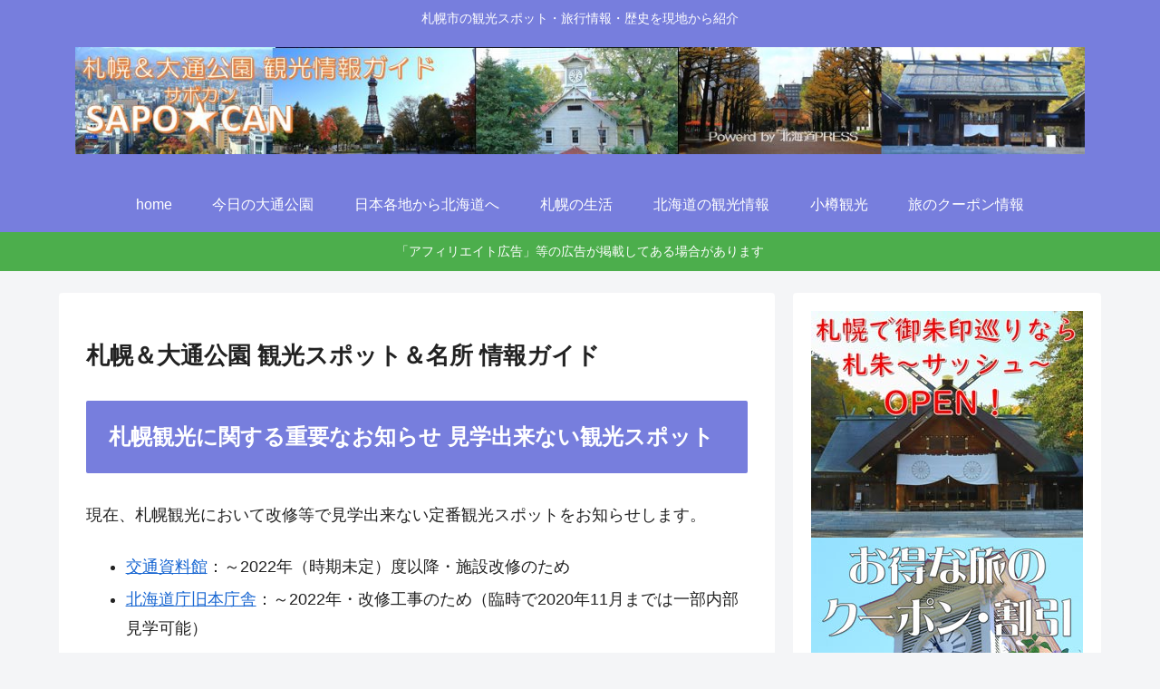

--- FILE ---
content_type: text/html; charset=utf-8
request_url: https://www.google.com/recaptcha/api2/aframe
body_size: 269
content:
<!DOCTYPE HTML><html><head><meta http-equiv="content-type" content="text/html; charset=UTF-8"></head><body><script nonce="px0PaX1JkeeFqlKPkR6w8Q">/** Anti-fraud and anti-abuse applications only. See google.com/recaptcha */ try{var clients={'sodar':'https://pagead2.googlesyndication.com/pagead/sodar?'};window.addEventListener("message",function(a){try{if(a.source===window.parent){var b=JSON.parse(a.data);var c=clients[b['id']];if(c){var d=document.createElement('img');d.src=c+b['params']+'&rc='+(localStorage.getItem("rc::a")?sessionStorage.getItem("rc::b"):"");window.document.body.appendChild(d);sessionStorage.setItem("rc::e",parseInt(sessionStorage.getItem("rc::e")||0)+1);localStorage.setItem("rc::h",'1768937851674');}}}catch(b){}});window.parent.postMessage("_grecaptcha_ready", "*");}catch(b){}</script></body></html>

--- FILE ---
content_type: application/javascript
request_url: https://ad.jp.ap.valuecommerce.com/servlet/jsbanner?sid=3393347&pid=885269340
body_size: 910
content:
if(typeof(__vc_paramstr) === "undefined"){__vc_paramstr = "";}if(!__vc_paramstr && location.ancestorOrigins){__vc_dlist = location.ancestorOrigins;__vc_srcurl = "&_su="+encodeURIComponent(document.URL);__vc_dlarr = [];__vc_paramstr = "";for ( var i=0, l=__vc_dlist.length; l>i; i++ ) {__vc_dlarr.push(__vc_dlist[i]);}__vc_paramstr = "&_su="+encodeURIComponent(document.URL);if (__vc_dlarr.length){__vc_paramstr = __vc_paramstr + "&_dl=" + encodeURIComponent(__vc_dlarr.join(','));}}document.write("<A TARGET='_top' HREF='//ck.jp.ap.valuecommerce.com/servlet/referral?va=2750162&sid=3393347&pid=885269340&vcid=5JBcJAsCgQ0Npci38glStgVIqOVZmNk_S-rVlChOIEQ&vcpub=0.734252"+__vc_paramstr+"' rel='nofollow'><IMG BORDER=0 SRC='//i.imgvc.com/vc/images/00/29/f6/d2.jpeg'></A>");

--- FILE ---
content_type: application/javascript; charset=utf-8;
request_url: https://dalc.valuecommerce.com/app3?p=885271050&_s=https%3A%2F%2Fhokkaido.press%2Fsapocan%2F&vf=iVBORw0KGgoAAAANSUhEUgAAAAMAAAADCAYAAABWKLW%2FAAAAMElEQVQYV2NkFGP4nxF5k0FgojYDY0%2B40H%2Ff%2FCIGwyO1DIy5XF3%2FZ567xXBMYw4DAPXmDd%2FILnLNAAAAAElFTkSuQmCC
body_size: 6760
content:
vc_linkswitch_callback({"t":"696fd97a","r":"aW_ZegACbWwS2caECooERAqKBtSMWw","ub":"aW%2FZeQAEjFcS2caECooBbQqKBthkzA%3D%3D","vcid":"MnabbTx9MpTSxzV9bWCGU2vEKRvADzQPILZpeFSEv0c","vcpub":"0.159084","www.tocoo.jp":{"a":"2709682","m":"101","g":"a85da37388"},"brand.asoview.com":{"a":"2698489","m":"3147096","g":"46798d818c"},"rurubu.travel":{"a":"2550407","m":"2366735","g":"14edba49c3","sp":"utm_source%3Dvaluecommerce%26utm_medium%3Daffiliate"},"www.jtb.co.jp/kokunai_htl":{"a":"2549714","m":"2161637","g":"a284dd19bb","sp":"utm_source%3Dvcdom%26utm_medium%3Daffiliate"},"travel.yahoo.co.jp":{"a":"2761515","m":"2244419","g":"8915c3248c"},"www.tabirai.net":{"a":"2797949","m":"3368354","g":"20cbc81d8c"},"paypaystep.yahoo.co.jp":{"a":"2821580","m":"2201292","g":"153d85818c"},"www.jalan.net/activity":{"a":"2720182","m":"3222781","g":"75fffaf78c"},"wwwtst.hotpepper.jp":{"a":"2594692","m":"2262623","g":"5bdcb00da3","sp":"vos%3Dnhppvccp99002"},"www-dev.knt.co.jp":{"a":"2918660","m":"2017725","g":"7982e66c8c"},"chintai.door.ac":{"a":"2762682","m":"3300660","g":"7f74ceb3cd","sp":"utm_source%3Dvaluec%26utm_medium%3Dbanner%26utm_campaign%3Daf"},"beauty.hotpepper.jp":{"a":"2760766","m":"2371481","g":"4999c68a8c"},"jal.co.jp/domtour":{"a":"2425691","m":"2404028","g":"67796eea8c"},"jalan.net":{"a":"2513343","m":"2130725","g":"e7793bc28c"},"hotels.com":{"a":"2518280","m":"2506163","g":"20a248b6b5","sp":"rffrid%3Daff.hcom.JP.014.000.VCSphone"},"dev.test.resv.solaseedair.jp":{"a":"2426783","m":"2581798","g":"9a5c95bdc3","sp":"utm_source%3Dvaluecommerce%26utm_medium%3Daffiliate"},"www.jtbonline.jp":{"a":"2549714","m":"2161637","g":"a284dd19bb","sp":"utm_source%3Dvcdom%26utm_medium%3Daffiliate"},"parking.nokisaki.com":{"a":"2597424","m":"3003145","g":"e52dfc13e9","sp":"utm_medium%3Daffiliate%26utm_source%3Dvc%26utm_campaign%3D2117164%26utm_content%3D2624262"},"meito.knt.co.jp":{"a":"2918660","m":"2017725","g":"7982e66c8c"},"www.ikyu.com":{"a":"2675907","m":"221","g":"6ce8001588"},"skyticket.jp":{"a":"2216077","m":"2333182","g":"d20725839f","sp":"ad%3DVC_sky_dom"},"global-root-g2.chain-demos.digicert.com":{"a":"2918660","m":"2017725","g":"7982e66c8c"},"www.budgetrentacar.co.jp":{"a":"2901016","m":"2252518","g":"a89adcca8c"},"door.ac":{"a":"2762682","m":"3300660","g":"7f74ceb3cd","sp":"utm_source%3Dvaluec%26utm_medium%3Dbanner%26utm_campaign%3Daf"},"st-plus.rurubu.travel":{"a":"2550407","m":"2366735","g":"14edba49c3","sp":"utm_source%3Dvaluecommerce%26utm_medium%3Daffiliate"},"www.solaseedair.jp":{"a":"2426783","m":"2581798","g":"9a5c95bdc3","sp":"utm_source%3Dvaluecommerce%26utm_medium%3Daffiliate"},"welove.expedia.co.jp":{"a":"2438503","m":"2382533","g":"824e1facd0","sp":"eapid%3D0-28%26affcid%3Djp.network.valuecommerce.general_mylink."},"jtb.co.jp":{"a":"2549714","m":"2161637","g":"a284dd19bb","sp":"utm_source%3Dvcdom%26utm_medium%3Daffiliate"},"www.knt.co.jp":{"a":"2918660","m":"2017725","g":"7982e66c8c"},"www.yumeyado.jp":{"a":"2786447","m":"3313582","g":"5f3cc4998c"},"www.hotpepper.jp?vos=nhppvccp99002":{"a":"2594692","m":"2262623","g":"5bdcb00da3","sp":"vos%3Dnhppvccp99002"},"l":5,"admane.jp":{"a":"2809620","m":"3395140","g":"c596ef41b4","sp":"source%3Dad.valuecommerce.airtrip.jp"},"p":885271050,"yado.knt.co.jp":{"a":"2918660","m":"2017725","g":"7982e66c8c"},"dev-rent.test.tocoo.com":{"a":"2709682","m":"101","g":"a85da37388"},"s":3393347,"www.rurubu.travel":{"a":"2550407","m":"2366735","g":"14edba49c3","sp":"utm_source%3Dvaluecommerce%26utm_medium%3Daffiliate"},"yumeyado.jp":{"a":"2786447","m":"3313582","g":"5f3cc4998c"},"dom.jtb.co.jp":{"a":"2549714","m":"2161637","g":"a284dd19bb","sp":"utm_source%3Dvcdom%26utm_medium%3Daffiliate"},"shopping.geocities.jp":{"a":"2821580","m":"2201292","g":"153d85818c"},"www.expedia.co.jp":{"a":"2438503","m":"2382533","g":"824e1facd0","sp":"eapid%3D0-28%26affcid%3Djp.network.valuecommerce.general_mylink."},"jal.co.jp/jp/ja/domtour":{"a":"2425691","m":"2404028","g":"67796eea8c"},"www.jtb.co.jp/kokunai":{"a":"2549714","m":"2161637","g":"a284dd19bb","sp":"utm_source%3Dvcdom%26utm_medium%3Daffiliate"},"www.asoview.com":{"a":"2698489","m":"3147096","g":"46798d818c"},"global-root-g3.chain-demos.digicert.com":{"a":"2918660","m":"2017725","g":"7982e66c8c"},"st-www.rurubu.travel":{"a":"2550407","m":"2366735","g":"14edba49c3","sp":"utm_source%3Dvaluecommerce%26utm_medium%3Daffiliate"},"tour.jtrip.co.jp":{"a":"2893108","m":"2409616","g":"3be477c08c"},"sp.jal.co.jp/tour":{"a":"2425691","m":"2404028","g":"67796eea8c"},"sp.jal.co.jp/domtour":{"a":"2425691","m":"2404028","g":"67796eea8c"},"www.netmile.co.jp":{"a":"2438503","m":"2382533","g":"824e1facd0","sp":"eapid%3D0-28%26affcid%3Djp.network.valuecommerce.general_mylink."},"tabelog.com":{"a":"2797472","m":"3366797","g":"1e31047f8c"},"domtoursearch.jal.co.jp":{"a":"2425691","m":"2404028","g":"67796eea8c"},"paypaymall.yahoo.co.jp":{"a":"2821580","m":"2201292","g":"153d85818c"},"www2.tocoo.jp":{"a":"2709682","m":"101","g":"a85da37388"},"www.hotpepper.jp":{"a":"2594692","m":"2262623","g":"5bdcb00da3","sp":"vos%3Dnhppvccp99002"},"www.jtb.co.jp/kokunai_hotel":{"a":"2549714","m":"2161637","g":"a284dd19bb","sp":"utm_source%3Dvcdom%26utm_medium%3Daffiliate"},"tour.rurubu.travel":{"a":"2550407","m":"2366735","g":"14edba49c3","sp":"utm_source%3Dvaluecommerce%26utm_medium%3Daffiliate"},"www.jtb.co.jp":{"a":"2549714","m":"2161637","g":"a284dd19bb","sp":"utm_source%3Dvcdom%26utm_medium%3Daffiliate"},"shopping.yahoo.co.jp":{"a":"2821580","m":"2201292","g":"153d85818c"},"rlx.jp":{"a":"2887516","m":"3274083","g":"42de1f4e8c"},"www.jtrip.co.jp":{"a":"2893108","m":"2409616","g":"3be477c08c"},"approach.yahoo.co.jp":{"a":"2821580","m":"2201292","g":"153d85818c"},"yukoyuko.net":{"a":"2425172","m":"2178193","g":"51433c158c"},"service.expedia.co.jp":{"a":"2438503","m":"2382533","g":"824e1facd0","sp":"eapid%3D0-28%26affcid%3Djp.network.valuecommerce.general_mylink."},"r.advg.jp":{"a":"2550407","m":"2366735","g":"14edba49c3","sp":"utm_source%3Dvaluecommerce%26utm_medium%3Daffiliate"},"dev.r-rlx.jp":{"a":"2887516","m":"3274083","g":"42de1f4e8c"},"jtrip.co.jp":{"a":"2893108","m":"2409616","g":"3be477c08c"},"www.airtrip.jp":{"a":"2809620","m":"3395140","g":"c596ef41b4","sp":"source%3Dad.valuecommerce.airtrip.jp"},"ssc-dev.solaseedair.jp":{"a":"2426783","m":"2581798","g":"9a5c95bdc3","sp":"utm_source%3Dvaluecommerce%26utm_medium%3Daffiliate"},"dev-web.test.tocoo.com":{"a":"2709682","m":"101","g":"a85da37388"},"biz.travel.yahoo.co.jp":{"a":"2761515","m":"2244419","g":"8915c3248c"},"jal.co.jp/tour":{"a":"2425691","m":"2404028","g":"67796eea8c"},"master.qa.notyru.com":{"a":"2550407","m":"2366735","g":"14edba49c3","sp":"utm_source%3Dvaluecommerce%26utm_medium%3Daffiliate"},"mini-shopping.yahoo.co.jp":{"a":"2821580","m":"2201292","g":"153d85818c"},"jal.co.jp/jp/ja/tour":{"a":"2425691","m":"2404028","g":"67796eea8c"}})